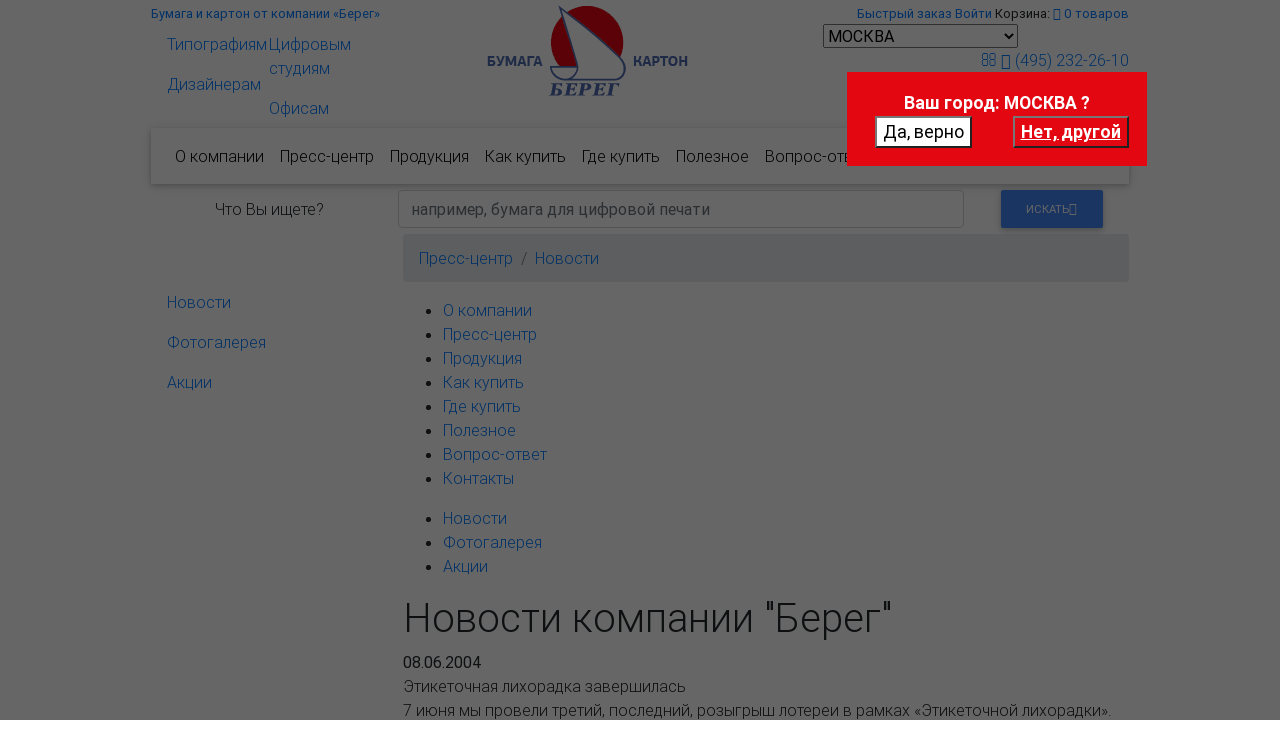

--- FILE ---
content_type: text/html; charset=UTF-8
request_url: https://www.bereg.net/news/211
body_size: 22865
content:
<!DOCTYPE html>
<html lang="ru" >
	
	<head>
		<meta charset="utf-8">
		<meta name="yandex-verification" content="76ee756c43e91a23" />
		<meta name="viewport" content="width=device-width, initial-scale=1, shrink-to-fit=no">
		<meta http-equiv="x-ua-compatible" content="ie=edge">
		
		<!-- Favicon -->
		<link rel="icon" href="/favicon.ico" type="image/x-icon" />
		<link rel="shortcut icon" href="/favicon.ico" type="image/x-icon" />
		<link rel="apple-touch-icon" href="/favicon.x128.png" />
		
		<meta http-equiv="Content-Type" content="text/html; charset=utf-8" />
		
		<title>Новости - Пресс-центр - Купить или заказать продукцию компании Берег.</title>
		
		<link href="https://fonts.googleapis.com/css?family=Roboto" rel="stylesheet">
		
                <script>
		(function(i,s,o,g,r,a,m){i['GoogleAnalyticsObject']=r;i[r]=i[r]||function(){
		(i[r].q=i[r].q||[]).push(arguments)},i[r].l=1*new Date();a=s.createElement(o),
		m=s.getElementsByTagName(o)[0];a.async=1;a.src=g;m.parentNode.insertBefore(a,m)
		})(window,document,'script','//www.google-analytics.com/analytics.js','ga');
		ga('create', 'UA-45994086-1', 'bereg.net');
		ga('send', 'pageview');
		</script>
		                                         	

		<!--
			<link href="https://fonts.googleapis.com/css?family=Source+Sans+Pro" rel="stylesheet">
			<link href="https://fonts.googleapis.com/css?family=Montserrat" rel="stylesheet">
		-->
		
				
		
		
		<!-- Font Awesome -->
		<link rel="stylesheet" href="/css/font-awesome.min.css" media="all">
		<!-- Bootstrap core CSS -->
		<link href="/css/bootstrap.min.css" rel="stylesheet" media="all">
		<!-- Material Design Bootstrap -->
		<link href="/css/mdb.min.css" rel="stylesheet" media="all">
		
		<link href="/css/select2.min.css" rel="stylesheet" media="all">
		
		<link href="/css/select2-bootstrap.min.css" rel="stylesheet" media="all">
		<!-- <link href="/css/select2-bootstrap4.min.css" rel="stylesheet"> -->
    
		<link href="/css/jquery-ui.min.css" rel="stylesheet" media="all">
		
		<link href="/css/owl/owl.carousel.css" rel="stylesheet" media="all">
		<link href="/css/owl/owl.theme.default.css" rel="stylesheet" media="all">
		
		<link href="/css/pmd-select2.css" rel="stylesheet" media="all">
		
		<link href="/js/noty/noty.css" rel="stylesheet" media="all">
		
		<link href="/css/animate.min.css" rel="stylesheet" media="all">
		
		<link href="/css/jquery.mCustomScrollbar.min.css" rel="stylesheet" media="all">
		
		<link href="/css/ekko-lightbox.css" rel="stylesheet" media="all">
		
		<!-- Custom styles -->
		<link href="/css/style.css?t=1691576586" rel="stylesheet" media="all">
		
		 
		
		<link href="/css/wprint.css" rel="stylesheet" media="print">
		
		
		<script>Cufon = null;</script>
		
				
		<!-- JQuery -->
		<!--<script type="text/javascript" src="/js/jquery-3.3.1.min.js"></script>-->
		<!--<script type="text/javascript" src="/js/jquery-1.12.4.min.js"></script>-->
		<script type="text/javascript" src="/js/jquery-3.6.4.min.js"></script>
		<script type="text/javascript" src="/js/jquery-migrate-1.4.1.min.js"></script>
		
		<script type="text/javascript" src="/js/js.cookie.js"></script>
		
		<script type="text/javascript" src="/js/cufon.js"></script>
		
		<script type="text/javascript" src="/js/light_300.font.js"></script>
		<script type="text/javascript" src="/js/PF_Agora_Sans_Pro_400.font.js"></script>
		
		<script type="text/javascript" src="/js/jquery.blockUI.js"></script>
		
		<script>
			
			//$(document).ready(function(){
				
				/*==============*/
				
				Cufon.DOM.ready(function() {
					
					var OSName="Unknown OS";
					if (navigator.appVersion.indexOf("Win")!=-1) OSName="Windows";
					else if (navigator.appVersion.indexOf("Mac")!=-1) OSName="MacOS";
					else if (navigator.appVersion.indexOf("X11")!=-1) OSName="UNIX";
					else if (navigator.appVersion.indexOf("Linux")!=-1) OSName="Linux";
					
					if(OSName == 'Windows'){
						//Cufon.replace('.font1, .font1 a, div.wSearchBlock #wTopSearchFrm .wWhtSrch, .wSelHelper li a', {
						Cufon.replace('.font1, .font1 a, div.wSearchBlock #wTopSearchFrm .wWhtSrch', {
				/*			fontFamily: 'Montserrat',*/
							fontFamily: 'light',
							hover: true
						});
						
						//
						Cufon.replace('.font3, .font3 a, .wMenuParent ul#wTopNav li a', {
				/*			fontFamily: 'Source Sans Pro',*/
							fontFamily: 'PF Agora Sans Pro',
							hover: true
						});
						
						//$('.font3, .font3 a, .wMenuParent ul#wTopNav li a, .font1, .font1 a, div.wSearchBlock #wTopSearchFrm .wWhtSrch, .wSelHelper li a').hover(function(){
						$('.font3, .font3 a, .wMenuParent ul#wTopNav li a, .font1, .font1 a, div.wSearchBlock #wTopSearchFrm .wWhtSrch').hover(function(){
							setTimeout(function(){Cufon.refresh();}, 60);
						},function(){Cufon.refresh();});
						
					}
				});
				
			//});
			
		</script>
		
		
		<script src="/js/holder.js"></script>
		
		<!-- Bootstrap tooltips -->
		<script type="text/javascript" src="/js/popper.min.js"></script>
		<!-- Bootstrap core JavaScript -->
		<script type="text/javascript" src="/js/bootstrap.min.js"></script>
		
				
		<script>
			
			//$(document).ready(function(){
				
				/*==============*/
				
				Cufon.DOM.ready(function() {
					
					var OSName="Unknown OS";
					if (navigator.appVersion.indexOf("Win")!=-1) OSName="Windows";
					else if (navigator.appVersion.indexOf("Mac")!=-1) OSName="MacOS";
					else if (navigator.appVersion.indexOf("X11")!=-1) OSName="UNIX";
					else if (navigator.appVersion.indexOf("Linux")!=-1) OSName="Linux";
					
					if(OSName == 'Windows'){
						//Cufon.replace('.font1, .font1 a, div.wSearchBlock #wTopSearchFrm .wWhtSrch, .wSelHelper li a', {
						Cufon.replace('.font1, .font1 a, div.wSearchBlock #wTopSearchFrm .wWhtSrch', {
				/*			fontFamily: 'Montserrat',*/
							fontFamily: 'light',
							hover: true
						});
						
						//
						Cufon.replace('.font3, .font3 a, .wMenuParent ul#wTopNav li a', {
				/*			fontFamily: 'Source Sans Pro',*/
							fontFamily: 'PF Agora Sans Pro',
							hover: true
						});
						
						//$('.font3, .font3 a, .wMenuParent ul#wTopNav li a, .font1, .font1 a, div.wSearchBlock #wTopSearchFrm .wWhtSrch, .wSelHelper li a').hover(function(){
						$('.font3, .font3 a, .wMenuParent ul#wTopNav li a, .font1, .font1 a, div.wSearchBlock #wTopSearchFrm .wWhtSrch').hover(function(){
							setTimeout(function(){Cufon.refresh();}, 60);
						},function(){Cufon.refresh();});
						
					}
				});
				
			//});
			
		</script>
		
		<!-- WSS FFL 08.2016 -->
		<script src='https://www.google.com/recaptcha/api.js?hl=ru'></script>
		
	</head>	    
	
	
	
	<body class="wDBSuff-">








		<div class="wWrapper">
			
			<div class="container wFirstContainer">
				<div class="row no-gutters-xs align-items-top">
					<div class="col-12 col-lg-4 col-xl-4 order-lg-first col-md-12 order-md-last order-last wHelpChooseCell">
						<div class="row no-gutters">
							
							<div class="col-12 text-left d-none d-lg-block">
								<small><a href="/" class="wTopShort">Бумага и картон от компании &laquo;Берег&raquo;</a></small>
							</div>
							
							<div class="col-12 col-sm-5 col-md-6 col-lg-4 d-none d-sm-block d-md-block">
								<ul class="nav flex-lg-column wSelHelper text-left text-md-center text-lg-left" itemscope itemtype="http://www.schema.org/SiteNavigationElement">
								  <li itemprop="name" class="nav-item w-50 text-center text-md-left">
									<a itemprop="url" class="nav-link wIconTypo" href="/catalog/ta/1"><span class="wImg"></span><span class="d-none d-md-inline"> Типографиям</span></a>
								  </li>
								  <li itemprop="name" class="nav-item w-50 text-center text-md-left">
									<a itemprop="url" class="nav-link wIconDesigners" href="/catalog/ta/3"><span class="wImg"></span><span class="d-none d-md-inline"> Дизайнерам</span></a>
								  </li>
								</ul>
							</div>
							<div class="col-12 col-sm-7 col-md-6 col-lg-8 d-none d-sm-block d-md-block">
								<ul class="nav flex-lg-column wSelHelper text-left text-md-center text-lg-left" itemscope itemtype="http://www.schema.org/SiteNavigationElement">
								  <li itemprop="name" class="nav-item w-50 w-md-63 text-center text-md-left">
									<a itemprop="url" class="nav-link wDigAgencies" href="/catalog/ta/4"><span class="wImg"></span><span class="d-none d-md-inline"> Цифровым студиям</span></a>
								  </li>
								  <li itemprop="name" class="nav-item w-50 w-md-37 text-center text-md-left">
									<a itemprop="url" class="nav-link wIconOffices" href="/catalog/ta/2"><span class="wImg"></span><span class="d-none d-md-inline"> Офисам</span></a>
								  </li>
								</ul>
							</div>
							
							<div class="col-2 d-block d-sm-none d-md-none text-center wSmBlRow" itemscope itemtype="http://www.schema.org/SiteNavigationElement">
															</div>
							
							<!--<div class="col-8 col-sm-12 d-block d-md-none wSmBlRow">-->
							<div class="col-8 col-sm-12 d-block d-sm-none d-md-none wSmBlRow">
								<ul class="nav md-pills nav-justified pills-primary wSelHelper">
									<li class="nav-item dropdown">
										<a class="nav-link active dropdown-toggle" data-toggle="dropdown" href="#" role="button" aria-haspopup="true" aria-expanded="false">Поможем выбрать</a>
										<div class="dropdown-menu" itemscope itemtype="http://www.schema.org/SiteNavigationElement">
											<a itemprop="name url" class="dropdown-item wIconTypo" href="/catalog/ta/1"><span class="wImg">&nbsp;</span> Типографиям</a>
											<a itemprop="name url" class="dropdown-item wIconOffices" href="/catalog/ta/2"><span class="wImg">&nbsp;</span> Офисам</a>
											<a itemprop="name url" class="dropdown-item wIconDesigners" href="/catalog/ta/3"><span class="wImg">&nbsp;</span> Дизайнерам</a>
											<a itemprop="name url" class="dropdown-item wDigAgencies" href="/catalog/ta/4"><span class="wImg">&nbsp;</span> Цифровым студиям</a>
										</div>
									</li>
								</ul>
							</div>
							<div class="col-2 d-block d-sm-none text-center wSmBlRow">
								<a href="#" class="wInitSearch" onClick="return wSwVisibility();"><i class="fa fa-search" aria-hidden="true"></i></a>
							</div>
							
						</div>
						<br class="d-none d-sm-inline d-lg-none" />
					
					</div>
					<div class="col-3 col-sm-5 col-lg-4 col-xl-4 col-md-5 text-center text-xl-left d-block d-sm-block wLogoH2Cell"><a href="/"><h2 class="wLogoH2">
						<img src="/img/logo01.png" width="201" height="98" class="logo d-none d-sm-block" title="Берег" alt="Берег"/>
						<img src="/img/logo01xs.png" width="67" height="80" class="logo d-block d-sm-none" title="Берег" alt="Берег"/>
					</h2></a></div>
					<div class="col-9 col-sm-7 col-md-7 col-lg-4 col-xl-4 wRightCell">
						
						<div class="row no-gutters-xs">
							
							<div class="col-12 text-right wUserBlock d-none d-sm-block" itemscope itemtype="http://www.schema.org/SiteNavigationElement">
								<small class="DEV4 wIndexLyt">
										
	<a itemprop="name url" title="Быстрый заказ" style="" href="/catalog/qsearch" class="loginLink wLoginBl"><span class="d-none d-md-inline">Быстрый заказ</span><span class="d-inline d-md-none"><i class="fa fa-th-list" aria-hidden="true"></i></span></a>
	<a itemprop="name url" style="display:none !important;" href="/user/profile" class="link usrareaLink wLoginBl"><span class="d-none d-md-inline">личный кабинет</span><span class="d-inline d-md-none"><i class="fa fa-user" aria-hidden="true"></i></span></a>
	<a itemprop="name url" style="display:none !important;" href="/user/logout" class="link logoutLink wLoginBl d-none d-md-inline"><span class="d-none d-md-inline">выйти</span><span class="d-inline d-md-none"><i class="fa sign-out" aria-hidden="true"></i></span></a>
	<a itemprop="name url" style="" href="/user/login" data-toggle="modal" data-target="#modalLRForm" class="loginLink wLoginBl">Войти</a>

										<span class="basket d-none d-lg-inline wLgCatTxt" itemprop="name" >Корзина: </span><a itemprop="url" class="fa fa-cart-arrow-down" href="/basket" ></a> <a href="/basket"><span class="wCart" id="id_wCart">0<span class="d-none d-md-inline"> товаров</span></span></a>
								</small>
							</div>
							
							<div class="col-8 col-md-9 col-lg-12">
								<div class="wCitySelBock">
									
									<span>
	<select name="branch_id" id="id_branch_id" >
								<option 
				data-wemail="allmsk@msk.bereg.net" 
					data-wphoneval="(495) 232-26-10" 
						data-wphone="(495)232-26-10" 
							 selected="selected"  
							
							data-coid="1" 
							data-co="РОССИЯ" 
							
							value="3" 
								data-wicon="/images/branches/3/3_thumb.jpg" 
									data-swurl="/geo/changebranch/id/3" 
									data-swwurl="/geo/changebranch/id/3">
				МОСКВА			</option>
								<option 
				data-wemail="office@spb.bereg.net" 
					data-wphoneval="+7(812) 339-64-44" 
						data-wphone="+7(812)339-64-44" 
							 
							
							data-coid="1" 
							data-co="РОССИЯ" 
							
							value="2" 
								data-wicon="/images/branches/2/2_thumb.jpg" 
									data-swurl="/geo/changebranch/id/2" 
									data-swwurl="/geo/changebranch/id/2">
				С.-ПЕТЕРБУРГ			</option>
								<option 
				data-wemail="office@arh.bereg.net" 
					data-wphoneval="+7(8182) 65-24-45" 
						data-wphone="+7(8182)65-24-45" 
							 
							
							data-coid="1" 
							data-co="РОССИЯ" 
							
							value="8319" 
								data-wicon="/images/branches/19/8319_thumb.jpg" 
									data-swurl="/geo/changebranch/id/8319" 
									data-swwurl="/geo/changebranch/id/8319">
				АРХАНГЕЛЬСК			</option>
								<option 
				data-wemail="alll@vldv.bereg.net" 
					data-wphoneval="+7 (423) 23-00-426" 
						data-wphone="+7(423)23-00-426" 
							 
							
							data-coid="1" 
							data-co="РОССИЯ" 
							
							value="22" 
								data-wicon="/images/branches/22/22_thumb.jpg" 
									data-swurl="/geo/changebranch/id/22" 
									data-swwurl="/geo/changebranch/id/22">
				ВЛАДИВОСТОК			</option>
								<option 
				data-wemail="volg@yug.bereg.net" 
					data-wphoneval="+7(8442) 33-22-52" 
						data-wphone="+7(8442)33-22-52" 
							 
							
							data-coid="1" 
							data-co="РОССИЯ" 
							
							value="29" 
								data-wicon="/images/branches/29/29_thumb.jpg" 
									data-swurl="/geo/changebranch/id/29" 
									data-swwurl="/geo/changebranch/id/29">
				ВОЛГОГРАД			</option>
								<option 
				data-wemail="vat@voronezh.bereg.net" 
					data-wphoneval="(473)233-03-55" 
						data-wphone="(473)233-03-55" 
							 
							
							data-coid="1" 
							data-co="РОССИЯ" 
							
							value="32" 
								data-wicon="/images/branches/32/32_thumb.jpg" 
									data-swurl="/geo/changebranch/id/32" 
									data-swwurl="/geo/changebranch/id/32">
				ВОРОНЕЖ			</option>
								<option 
				data-wemail="ekb@ekb.bereg.net" 
					data-wphoneval="+7(343) 376-57-47" 
						data-wphone="+7(343)376-57-47" 
							 
							
							data-coid="1" 
							data-co="РОССИЯ" 
							
							value="14" 
								data-wicon="/images/branches/14/14_thumb.jpg" 
									data-swurl="/geo/changebranch/id/14" 
									data-swwurl="/geo/changebranch/id/14">
				ЕКАТЕРИНБУРГ			</option>
								<option 
				data-wemail="ivanovo@nn.bereg.net" 
					data-wphoneval="8(4932)32-75-19" 
						data-wphone="8(4932)32-75-19" 
							 
							
							data-coid="1" 
							data-co="РОССИЯ" 
							
							value="8376" 
								data-wicon="/images/branches/76/8376_thumb.jpg" 
									data-swurl="/geo/changebranch/id/8376" 
									data-swwurl="/geo/changebranch/id/8376">
				ИВАНОВО			</option>
								<option 
				data-wemail="olga@izhevsk.bereg.net" 
					data-wphoneval="(3412)21-37-87" 
						data-wphone="(3412)21-37-87" 
							 
							
							data-coid="1" 
							data-co="РОССИЯ" 
							
							value="27" 
								data-wicon="/images/branches/27/27_thumb.jpg" 
									data-swurl="/geo/changebranch/id/27" 
									data-swwurl="/geo/changebranch/id/27">
				ИЖЕВСК			</option>
								<option 
				data-wemail="irk@irk.bereg.net" 
					data-wphoneval="+7(3952) 50-64-81" 
						data-wphone="+7(3952)50-64-81" 
							 
							
							data-coid="1" 
							data-co="РОССИЯ" 
							
							value="25" 
								data-wicon="/images/branches/25/25_thumb.jpg" 
									data-swurl="/geo/changebranch/id/25" 
									data-swwurl="/geo/changebranch/id/25">
				ИРКУТСК			</option>
								<option 
				data-wemail="chbereg@bk.ru" 
					data-wphoneval="+7(8362) 56-64-23" 
						data-wphone="+7(8362)56-64-23" 
							 
							
							data-coid="1" 
							data-co="РОССИЯ" 
							
							value="31" 
								data-wicon="/images/branches/31/31_thumb.jpg" 
									data-swurl="/geo/changebranch/id/31" 
									data-swwurl="/geo/changebranch/id/31">
				ЙОШКАР-ОЛА			</option>
								<option 
				data-wemail="sale@kazan.bereg.net" 
					data-wphoneval="+7(843)518-58-58" 
						data-wphone="+7(843)518-58-58" 
							 
							
							data-coid="1" 
							data-co="РОССИЯ" 
							
							value="13" 
								data-wicon="/images/branches/13/13_thumb.jpg" 
									data-swurl="/geo/changebranch/id/13" 
									data-swwurl="/geo/changebranch/id/13">
				КАЗАНЬ			</option>
								<option 
				data-wemail="alll@kirov.bereg.net" 
					data-wphoneval="(8332) 62-24-08" 
						data-wphone="(8332)62-24-08" 
							 
							
							data-coid="1" 
							data-co="РОССИЯ" 
							
							value="6" 
								data-wicon="/images/branches/6/6_thumb.jpg" 
									data-swurl="/geo/changebranch/id/6" 
									data-swwurl="/geo/changebranch/id/6">
				КИРОВ			</option>
								<option 
				data-wemail="sale@kuban.bereg.net" 
					data-wphoneval="+7(861) 215-26-06" 
						data-wphone="+7(861)215-26-06" 
							 
							
							data-coid="1" 
							data-co="РОССИЯ" 
							
							value="8" 
								data-wicon="/images/branches/8/8_thumb.jpg" 
									data-swurl="/geo/changebranch/id/8" 
									data-swwurl="/geo/changebranch/id/8">
				КРАСНОДАР			</option>
								<option 
				data-wemail="dizainerka@bk.ru" 
					data-wphoneval="+7(391) 212-12-36" 
						data-wphone="+7(391)212-12-36" 
							 
							
							data-coid="1" 
							data-co="РОССИЯ" 
							
							value="16" 
								data-wicon="/images/branches/16/16_thumb.jpg" 
									data-swurl="/geo/changebranch/id/16" 
									data-swwurl="/geo/changebranch/id/16">
				КРАСНОЯРСК			</option>
								<option 
				data-wemail="sale@kursk.bereg.net" 
					data-wphoneval="+7(4712) 51-17-18" 
						data-wphone="+7(4712)51-17-18" 
							 
							
							data-coid="1" 
							data-co="РОССИЯ" 
							
							value="8960" 
								data-wicon="/images/branches/60/8960_thumb.jpg" 
									data-swurl="/geo/changebranch/id/8960" 
									data-swwurl="/geo/changebranch/id/8960">
				КУРСК			</option>
								<option 
				data-wemail="office@murmansk.bereg.net" 
					data-wphoneval="(8152) 41-10-60" 
						data-wphone="(8152)41-10-60" 
							 
							
							data-coid="1" 
							data-co="РОССИЯ" 
							
							value="8644" 
								data-wicon="/images/branches/44/8644_thumb.jpg" 
									data-swurl="/geo/changebranch/id/8644" 
									data-swwurl="/geo/changebranch/id/8644">
				МУРМАНСК			</option>
								<option 
				data-wemail="Evgeniy.Popov@chelny.bereg.net" 
					data-wphoneval="+7(8552) 70-55-40" 
						data-wphone="+7(8552)70-55-40" 
							 
							
							data-coid="1" 
							data-co="РОССИЯ" 
							
							value="35" 
								data-wicon="/images/branches/35/35_thumb.jpg" 
									data-swurl="/geo/changebranch/id/35" 
									data-swwurl="/geo/changebranch/id/35">
				НАБЕРЕЖНЫЕ ЧЕЛНЫ			</option>
								<option 
				data-wemail="market@nn.bereg.net" 
					data-wphoneval="+7 (831) 412-45-46" 
						data-wphone="+7(831)412-45-46" 
							 
							
							data-coid="1" 
							data-co="РОССИЯ" 
							
							value="24" 
								data-wicon="/images/branches/24/24_thumb.jpg" 
									data-swurl="/geo/changebranch/id/24" 
									data-swwurl="/geo/changebranch/id/24">
				НИЖНИЙ НОВГОРОД			</option>
								<option 
				data-wemail="fil-nsk@nsk.bereg.net" 
					data-wphoneval="+7 (383) 304-87-10" 
						data-wphone="+7(383)304-87-10" 
							 
							
							data-coid="1" 
							data-co="РОССИЯ" 
							
							value="17" 
								data-wicon="/images/branches/17/17_thumb.jpg" 
									data-swurl="/geo/changebranch/id/17" 
									data-swwurl="/geo/changebranch/id/17">
				НОВОСИБИРСК			</option>
								<option 
				data-wemail="alll@omsk.bereg.net" 
					data-wphoneval="(3812) 28-66-21, +79139884346" 
						data-wphone="(3812)28-66-21+79139884346" 
							 
							
							data-coid="1" 
							data-co="РОССИЯ" 
							
							value="54" 
								data-wicon="/images/branches/54/54_thumb.jpg" 
									data-swurl="/geo/changebranch/id/54" 
									data-swwurl="/geo/changebranch/id/54">
				ОМСК			</option>
								<option 
				data-wemail="bereg-penza@sura.ru" 
					data-wphoneval="+7(8412) 94-46-19" 
						data-wphone="+7(8412)94-46-19" 
							 
							
							data-coid="1" 
							data-co="РОССИЯ" 
							
							value="50" 
								data-wicon="/images/branches/50/50_thumb.jpg" 
									data-swurl="/geo/changebranch/id/50" 
									data-swwurl="/geo/changebranch/id/50">
				ПЕНЗА			</option>
								<option 
				data-wemail="all@perm.bereg.net" 
					data-wphoneval="+7(342) 299-99-97" 
						data-wphone="+7(342)299-99-97" 
							 
							
							data-coid="1" 
							data-co="РОССИЯ" 
							
							value="10" 
								data-wicon="/images/branches/10/10_thumb.jpg" 
									data-swurl="/geo/changebranch/id/10" 
									data-swwurl="/geo/changebranch/id/10">
				ПЕРМЬ			</option>
								<option 
				data-wemail="nikita@spb.bereg.net" 
					data-wphoneval="+7(8112) 74-70-08" 
						data-wphone="+7(8112)74-70-08" 
							 
							
							data-coid="1" 
							data-co="РОССИЯ" 
							
							value="59" 
								data-wicon="/images/branches/59/59_thumb.jpg" 
									data-swurl="/geo/changebranch/id/59" 
									data-swwurl="/geo/changebranch/id/59">
				ПСКОВ			</option>
								<option 
				data-wemail="fil@pyatigorsk.bereg.net" 
					data-wphoneval="+7(8793) 31-83-69" 
						data-wphone="+7(8793)31-83-69" 
							 
							
							data-coid="1" 
							data-co="РОССИЯ" 
							
							value="45" 
								data-wicon="/images/branches/45/45_thumb.jpg" 
									data-swurl="/geo/changebranch/id/45" 
									data-swwurl="/geo/changebranch/id/45">
				ПЯТИГОРСК			</option>
								<option 
				data-wemail="info@yug.bereg.net" 
					data-wphoneval="+7(863) 303-39-80" 
						data-wphone="+7(863)303-39-80" 
							 
							
							data-coid="1" 
							data-co="РОССИЯ" 
							
							value="7" 
								data-wicon="/images/branches/7/7_thumb.jpg" 
									data-swurl="/geo/changebranch/id/7" 
									data-swwurl="/geo/changebranch/id/7">
				РОСТОВ-НА-ДОНУ			</option>
								<option 
				data-wemail="viktor@samara.bereg.net" 
					data-wphoneval="+7(846) 207-31-31" 
						data-wphone="+7(846)207-31-31" 
							 
							
							data-coid="1" 
							data-co="РОССИЯ" 
							
							value="11" 
								data-wicon="/images/branches/11/11_thumb.jpg" 
									data-swurl="/geo/changebranch/id/11" 
									data-swwurl="/geo/changebranch/id/11">
				САМАРА			</option>
								<option 
				data-wemail="bereg-srtv@yandex.ru" 
					data-wphoneval="+79270593555" 
						data-wphone="+79270593555" 
							 
							
							data-coid="1" 
							data-co="РОССИЯ" 
							
							value="23" 
								data-wicon="/images/branches/23/23_thumb.jpg" 
									data-swurl="/geo/changebranch/id/23" 
									data-swwurl="/geo/changebranch/id/23">
				САРАТОВ			</option>
								<option 
				data-wemail="fil@stavropol.bereg.net" 
					data-wphoneval="(8652) 28-46-73" 
						data-wphone="(8652)28-46-73" 
							 
							
							data-coid="1" 
							data-co="РОССИЯ" 
							
							value="26" 
								data-wicon="/images/branches/26/26_thumb.jpg" 
									data-swurl="/geo/changebranch/id/26" 
									data-swwurl="/geo/changebranch/id/26">
				СТАВРОПОЛЬ			</option>
								<option 
				data-wemail="sktvkr@kirov.bereg.net" 
					data-wphoneval="+7(904) 235-96-30" 
						data-wphone="+7(904)235-96-30" 
							 
							
							data-coid="1" 
							data-co="РОССИЯ" 
							
							value="8650" 
								data-wicon="/images/branches/50/8650_thumb.jpg" 
									data-swurl="/geo/changebranch/id/8650" 
									data-swwurl="/geo/changebranch/id/8650">
				СЫКТЫВКАР			</option>
								<option 
				data-wemail="alll@tver.bereg.net" 
					data-wphoneval="+7(4822)  76-00-76" 
						data-wphone="+7(4822)76-00-76" 
							 
							
							data-coid="1" 
							data-co="РОССИЯ" 
							
							value="18" 
								data-wicon="/images/branches/18/18_thumb.jpg" 
									data-swurl="/geo/changebranch/id/18" 
									data-swwurl="/geo/changebranch/id/18">
				ТВЕРЬ			</option>
								<option 
				data-wemail="alltula@tula.bereg.net" 
					data-wphoneval="+7(4872) 35-24-75" 
						data-wphone="+7(4872)35-24-75" 
							 
							
							data-coid="1" 
							data-co="РОССИЯ" 
							
							value="19" 
								data-wicon="/images/branches/19/19_thumb.jpg" 
									data-swurl="/geo/changebranch/id/19" 
									data-swwurl="/geo/changebranch/id/19">
				ТУЛА			</option>
								<option 
				data-wemail="victor@tyumen.bereg.net" 
					data-wphoneval="+7(3452) 69-38-70" 
						data-wphone="+7(3452)69-38-70" 
							 
							
							data-coid="1" 
							data-co="РОССИЯ" 
							
							value="43" 
								data-wicon="/images/branches/43/43_thumb.jpg" 
									data-swurl="/geo/changebranch/id/43" 
									data-swwurl="/geo/changebranch/id/43">
				ТЮМЕНЬ			</option>
								<option 
				data-wemail="office@simbir.bereg.net" 
					data-wphoneval="+7(8422) 41-05-18" 
						data-wphone="+7(8422)41-05-18" 
							 
							
							data-coid="1" 
							data-co="РОССИЯ" 
							
							value="12" 
								data-wicon="/images/branches/12/12_thumb.jpg" 
									data-swurl="/geo/changebranch/id/12" 
									data-swwurl="/geo/changebranch/id/12">
				УЛЬЯНОВСК			</option>
								<option 
				data-wemail="sale@ufa.bereg.net" 
					data-wphoneval="+7(937) 781-09-97" 
						data-wphone="+7(937)781-09-97" 
							 
							
							data-coid="1" 
							data-co="РОССИЯ" 
							
							value="20" 
								data-wicon="/images/branches/20/20_thumb.jpg" 
									data-swurl="/geo/changebranch/id/20" 
									data-swwurl="/geo/changebranch/id/20">
				УФА			</option>
								<option 
				data-wemail="Aleksei.Vasilev@cheb.bereg.net" 
					data-wphoneval="+7(8352) 63-62-48" 
						data-wphone="+7(8352)63-62-48" 
							 
							
							data-coid="1" 
							data-co="РОССИЯ" 
							
							value="36" 
								data-wicon="/images/branches/36/36_thumb.jpg" 
									data-swurl="/geo/changebranch/id/36" 
									data-swwurl="/geo/changebranch/id/36">
				ЧЕБОКСАРЫ			</option>
								<option 
				data-wemail="all@chel.bereg.net" 
					data-wphoneval="+7(351) 265-02-65" 
						data-wphone="+7(351)265-02-65" 
							 
							
							data-coid="1" 
							data-co="РОССИЯ" 
							
							value="15" 
								data-wicon="/images/branches/15/15_thumb.jpg" 
									data-swurl="/geo/changebranch/id/15" 
									data-swwurl="/geo/changebranch/id/15">
				ЧЕЛЯБИНСК			</option>
								<option 
				data-wemail="alltula@tula.bereg.net" 
					data-wphoneval="+7(4967) 27-97-05" 
						data-wphone="+7(4967)27-97-05" 
							 
							
							data-coid="1" 
							data-co="РОССИЯ" 
							
							value="51" 
								data-wicon="/images/branches/51/51_thumb.jpg" 
									data-swurl="/geo/changebranch/id/51" 
									data-swwurl="/geo/changebranch/id/51">
				ЧЕХОВ			</option>
								<option 
				data-wemail="sale@yaroslavl.bereg.net" 
					data-wphoneval="+7(4852) 73-15-00" 
						data-wphone="+7(4852)73-15-00" 
							 
							
							data-coid="1" 
							data-co="РОССИЯ" 
							
							value="33" 
								data-wicon="/images/branches/33/33_thumb.jpg" 
									data-swurl="/geo/changebranch/id/33" 
									data-swwurl="/geo/changebranch/id/33">
				ЯРОСЛАВЛЬ			</option>
								<option 
				data-wemail="info@regent.by" 
					data-wphoneval="(+375 17) 3900-555" 
						data-wphone="(+37517)3900-555" 
							 
							
							data-coid="3" 
							data-co="БЕЛАРУСЬ" 
							
							value="5" 
								data-wicon="/images/branches/5/5_thumb.jpg" 
									data-swurl="/geo/changebranch/id/5" 
									data-swwurl="/geo/changebranch/id/5">
				МИНСК			</option>
								<option 
				data-wemail="alma@bereg.kz" 
					data-wphoneval="+7(727) 279-59-42" 
						data-wphone="+7(727)279-59-42" 
							 
							
							data-coid="12" 
							data-co="КАЗАХСТАН" 
							
							value="21" 
								data-wicon="/images/branches/21/21_thumb.jpg" 
									data-swurl="/geo/changebranch/id/21" 
									data-swwurl="/geo/changebranch/id/21">
				АЛМАТЫ			</option>
								<option 
				data-wemail="karaganda@bereg.kz" 
					data-wphoneval="+7(7212) 31-98-35" 
						data-wphone="+7(7212)31-98-35" 
							 
							
							data-coid="12" 
							data-co="КАЗАХСТАН" 
							
							value="40" 
								data-wicon="/images/branches/40/40_thumb.jpg" 
									data-swurl="/geo/changebranch/id/40" 
									data-swwurl="/geo/changebranch/id/40">
				КАРАГАНДА			</option>
								<option 
				data-wemail="aktobe@bereg.kz" 
					data-wphoneval="+7(7132) 41-80-47" 
						data-wphone="+7(7132)41-80-47" 
							 
							
							data-coid="12" 
							data-co="КАЗАХСТАН" 
							
							value="41" 
								data-wicon="/images/branches/41/41_thumb.jpg" 
									data-swurl="/geo/changebranch/id/41" 
									data-swwurl="/geo/changebranch/id/41">
				АКТОБЕ			</option>
								<option 
				data-wemail="pavlodar@bereg.kz" 
					data-wphoneval="+7(7182) 61-80-29" 
						data-wphone="+7(7182)61-80-29" 
							 
							
							data-coid="12" 
							data-co="КАЗАХСТАН" 
							
							value="42" 
								data-wicon="/images/branches/42/42_thumb.jpg" 
									data-swurl="/geo/changebranch/id/42" 
									data-swwurl="/geo/changebranch/id/42">
				ПАВЛОДАР			</option>
								<option 
				data-wemail="astana@bereg.kz" 
					data-wphoneval="+7(7172) 94-32-67" 
						data-wphone="+7(7172)94-32-67" 
							 
							
							data-coid="12" 
							data-co="КАЗАХСТАН" 
							
							value="28" 
								data-wicon="/images/branches/28/28_thumb.jpg" 
									data-swurl="/geo/changebranch/id/28" 
									data-swwurl="/geo/changebranch/id/28">
				АСТАНА			</option>
								<option 
				data-wemail="bereg@saimanet.kg" 
					data-wphoneval="+996 (550) 90-22-38" 
						data-wphone="+996(550)90-22-38" 
							 
							
							data-coid="14" 
							data-co="КЫРГЫЗСТАН" 
							
							value="30" 
								data-wicon="/images/branches/30/30_thumb.jpg" 
									data-swurl="/geo/changebranch/id/30" 
									data-swwurl="/geo/changebranch/id/30">
				БИШКЕК			</option>
								<option 
				data-wemail="marketing@hq.bereg.net" 
					data-wphoneval="+7 (812) 449-36-81" 
						data-wphone="+7(812)449-36-81" 
							 
							
							data-coid="1" 
							data-co="РОССИЯ" 
							
							value="1" 
								data-wicon="/images/branches/1/1_thumb.jpg" 
									data-swurl="/geo/changebranch/id/1" 
									data-swwurl="/geo/changebranch/id/1">
				Корпоративный			</option>
			</select>
	</span>
	

<div class="modal" tabindex="-1" role="dialog" id="id_wBranchSelDlg">
  <div class="modal-dialog modal-notify modal-success modal-bereg modal-bereg-city" role="document">
    <div class="modal-content">
      <div class="modal-header"><p class="heading lead" id="id_wBranchSelDlgLbl">Подтвердите представительство</p><button type="button" class="close" data-dismiss="modal" aria-label="Close"><span aria-hidden="true" class="white-text">×</span></button></div>
      <div class="modal-body">
		
		<p>
		
		Представительство определено как &laquo;МОСКВА&raquo;<br />
		
		<small>Цены и ассортимент на сайте зависят от представительства.</small><br />
		
		</p>
        
        <div  style="max-height:320px;overflow-y:auto;overflow-x:hidden;" id="id_wListCanv">

		<div class="row"><div class="col-10">
		<form class="form-inline">
		  <div class="form-group">
			<label for="id_wBrCityFilter">Фильтр</label>
			<input type="wBrCityFilter" id="id_wBrCityFilter" class="form-control mx-sm-3" aria-describedby="id_wBrCityFilterHelp" placeholder="Вводить название...">
			<small id="id_wBrCityFilterHelp" class="text-muted">
			  <a href="#" onClick="wChooseBranchTipClr();return false;">[x]</a>
			</small>
		  </div>
		</form>        
		</div></div>

                
						<h2>Россия</h2>
			<div class="overflow p2">
												<div class="some_addres" id="wBranchEntry_3" onClick="wChangeBranchSel(3);return false;">
					<a href="#">
					<img src="https://bereg.net/images/branches/3/3_thumb.jpg" width="56" height="36"><br />
					<h5>Москва</h5><br />
					</a>
				
				</div>
																<div class="some_addres" id="wBranchEntry_2" onClick="wChangeBranchSel(2);return false;">
					<a href="#">
					<img src="https://bereg.net/images/branches/2/2_thumb.jpg" width="56" height="36"><br />
					<h5>С.-Петербург</h5><br />
					</a>
				
				</div>
																<div class="some_addres" id="wBranchEntry_8319" onClick="wChangeBranchSel(8319);return false;">
					<a href="#">
					<img src="https://bereg.net/images/branches/8319/8319_thumb.jpg" width="56" height="36"><br />
					<h5>Архангельск</h5><br />
					</a>
				
				</div>
																<div class="some_addres" id="wBranchEntry_22" onClick="wChangeBranchSel(22);return false;">
					<a href="#">
					<img src="https://bereg.net/images/branches/22/22_thumb.jpg" width="56" height="36"><br />
					<h5>Владивосток</h5><br />
					</a>
				
				</div>
																<div class="some_addres" id="wBranchEntry_29" onClick="wChangeBranchSel(29);return false;">
					<a href="#">
					<img src="https://bereg.net/images/branches/29/29_thumb.jpg" width="56" height="36"><br />
					<h5>Волгоград</h5><br />
					</a>
				
				</div>
																<div class="some_addres" id="wBranchEntry_32" onClick="wChangeBranchSel(32);return false;">
					<a href="#">
					<img src="https://bereg.net/images/branches/32/32_thumb.jpg" width="56" height="36"><br />
					<h5>Воронеж</h5><br />
					</a>
				
				</div>
																<div class="some_addres" id="wBranchEntry_14" onClick="wChangeBranchSel(14);return false;">
					<a href="#">
					<img src="https://bereg.net/images/branches/14/14_thumb.jpg" width="56" height="36"><br />
					<h5>Екатеринбург</h5><br />
					</a>
				
				</div>
																<div class="some_addres" id="wBranchEntry_8376" onClick="wChangeBranchSel(8376);return false;">
					<a href="#">
					<img src="https://bereg.net/images/branches/8376/8376_thumb.jpg" width="56" height="36"><br />
					<h5>Иваново</h5><br />
					</a>
				
				</div>
																<div class="some_addres" id="wBranchEntry_27" onClick="wChangeBranchSel(27);return false;">
					<a href="#">
					<img src="https://bereg.net/images/branches/27/27_thumb.jpg" width="56" height="36"><br />
					<h5>Ижевск</h5><br />
					</a>
				
				</div>
																<div class="some_addres" id="wBranchEntry_25" onClick="wChangeBranchSel(25);return false;">
					<a href="#">
					<img src="https://bereg.net/images/branches/25/25_thumb.jpg" width="56" height="36"><br />
					<h5>Иркутск</h5><br />
					</a>
				
				</div>
																<div class="some_addres" id="wBranchEntry_31" onClick="wChangeBranchSel(31);return false;">
					<a href="#">
					<img src="https://bereg.net/images/branches/31/31_thumb.jpg" width="56" height="36"><br />
					<h5>Йошкар-Ола</h5><br />
					</a>
				
				</div>
																<div class="some_addres" id="wBranchEntry_13" onClick="wChangeBranchSel(13);return false;">
					<a href="#">
					<img src="https://bereg.net/images/branches/13/13_thumb.jpg" width="56" height="36"><br />
					<h5>Казань</h5><br />
					</a>
				
				</div>
																<div class="some_addres" id="wBranchEntry_6" onClick="wChangeBranchSel(6);return false;">
					<a href="#">
					<img src="https://bereg.net/images/branches/6/6_thumb.jpg" width="56" height="36"><br />
					<h5>Киров</h5><br />
					</a>
				
				</div>
																<div class="some_addres" id="wBranchEntry_8" onClick="wChangeBranchSel(8);return false;">
					<a href="#">
					<img src="https://bereg.net/images/branches/8/8_thumb.jpg" width="56" height="36"><br />
					<h5>Краснодар</h5><br />
					</a>
				
				</div>
																<div class="some_addres" id="wBranchEntry_16" onClick="wChangeBranchSel(16);return false;">
					<a href="#">
					<img src="https://bereg.net/images/branches/16/16_thumb.jpg" width="56" height="36"><br />
					<h5>Красноярск</h5><br />
					</a>
				
				</div>
																<div class="some_addres" id="wBranchEntry_8960" onClick="wChangeBranchSel(8960);return false;">
					<a href="#">
					<img src="https://bereg.net/images/branches/8960/8960_thumb.jpg" width="56" height="36"><br />
					<h5>Курск</h5><br />
					</a>
				
				</div>
																<div class="some_addres" id="wBranchEntry_8644" onClick="wChangeBranchSel(8644);return false;">
					<a href="#">
					<img src="https://bereg.net/images/branches/8644/8644_thumb.jpg" width="56" height="36"><br />
					<h5>Мурманск</h5><br />
					</a>
				
				</div>
																<div class="some_addres" id="wBranchEntry_35" onClick="wChangeBranchSel(35);return false;">
					<a href="#">
					<img src="https://bereg.net/images/branches/35/35_thumb.jpg" width="56" height="36"><br />
					<h5>Набережные Челны</h5><br />
					</a>
				
				</div>
																<div class="some_addres" id="wBranchEntry_24" onClick="wChangeBranchSel(24);return false;">
					<a href="#">
					<img src="https://bereg.net/images/branches/24/24_thumb.jpg" width="56" height="36"><br />
					<h5>Нижний Новгород</h5><br />
					</a>
				
				</div>
																<div class="some_addres" id="wBranchEntry_17" onClick="wChangeBranchSel(17);return false;">
					<a href="#">
					<img src="https://bereg.net/images/branches/17/17_thumb.jpg" width="56" height="36"><br />
					<h5>Новосибирск</h5><br />
					</a>
				
				</div>
																<div class="some_addres" id="wBranchEntry_54" onClick="wChangeBranchSel(54);return false;">
					<a href="#">
					<img src="https://bereg.net/images/branches/54/54_thumb.jpg" width="56" height="36"><br />
					<h5>Омск</h5><br />
					</a>
				
				</div>
																<div class="some_addres" id="wBranchEntry_50" onClick="wChangeBranchSel(50);return false;">
					<a href="#">
					<img src="https://bereg.net/images/branches/50/50_thumb.jpg" width="56" height="36"><br />
					<h5>Пенза</h5><br />
					</a>
				
				</div>
																<div class="some_addres" id="wBranchEntry_10" onClick="wChangeBranchSel(10);return false;">
					<a href="#">
					<img src="https://bereg.net/images/branches/10/10_thumb.jpg" width="56" height="36"><br />
					<h5>Пермь</h5><br />
					</a>
				
				</div>
																<div class="some_addres" id="wBranchEntry_59" onClick="wChangeBranchSel(59);return false;">
					<a href="#">
					<img src="https://bereg.net/images/branches/59/59_thumb.jpg" width="56" height="36"><br />
					<h5>Псков</h5><br />
					</a>
				
				</div>
																<div class="some_addres" id="wBranchEntry_45" onClick="wChangeBranchSel(45);return false;">
					<a href="#">
					<img src="https://bereg.net/images/branches/45/45_thumb.jpg" width="56" height="36"><br />
					<h5>Пятигорск</h5><br />
					</a>
				
				</div>
																<div class="some_addres" id="wBranchEntry_7" onClick="wChangeBranchSel(7);return false;">
					<a href="#">
					<img src="https://bereg.net/images/branches/7/7_thumb.jpg" width="56" height="36"><br />
					<h5>Ростов-На-Дону</h5><br />
					</a>
				
				</div>
																<div class="some_addres" id="wBranchEntry_11" onClick="wChangeBranchSel(11);return false;">
					<a href="#">
					<img src="https://bereg.net/images/branches/11/11_thumb.jpg" width="56" height="36"><br />
					<h5>Самара</h5><br />
					</a>
				
				</div>
																<div class="some_addres" id="wBranchEntry_23" onClick="wChangeBranchSel(23);return false;">
					<a href="#">
					<img src="https://bereg.net/images/branches/23/23_thumb.jpg" width="56" height="36"><br />
					<h5>Саратов</h5><br />
					</a>
				
				</div>
																<div class="some_addres" id="wBranchEntry_26" onClick="wChangeBranchSel(26);return false;">
					<a href="#">
					<img src="https://bereg.net/images/branches/26/26_thumb.jpg" width="56" height="36"><br />
					<h5>Ставрополь</h5><br />
					</a>
				
				</div>
																<div class="some_addres" id="wBranchEntry_8650" onClick="wChangeBranchSel(8650);return false;">
					<a href="#">
					<img src="https://bereg.net/images/branches/8650/8650_thumb.jpg" width="56" height="36"><br />
					<h5>Сыктывкар</h5><br />
					</a>
				
				</div>
																<div class="some_addres" id="wBranchEntry_18" onClick="wChangeBranchSel(18);return false;">
					<a href="#">
					<img src="https://bereg.net/images/branches/18/18_thumb.jpg" width="56" height="36"><br />
					<h5>Тверь</h5><br />
					</a>
				
				</div>
																<div class="some_addres" id="wBranchEntry_19" onClick="wChangeBranchSel(19);return false;">
					<a href="#">
					<img src="https://bereg.net/images/branches/19/19_thumb.jpg" width="56" height="36"><br />
					<h5>Тула</h5><br />
					</a>
				
				</div>
																<div class="some_addres" id="wBranchEntry_43" onClick="wChangeBranchSel(43);return false;">
					<a href="#">
					<img src="https://bereg.net/images/branches/43/43_thumb.jpg" width="56" height="36"><br />
					<h5>Тюмень</h5><br />
					</a>
				
				</div>
																<div class="some_addres" id="wBranchEntry_12" onClick="wChangeBranchSel(12);return false;">
					<a href="#">
					<img src="https://bereg.net/images/branches/12/12_thumb.jpg" width="56" height="36"><br />
					<h5>Ульяновск</h5><br />
					</a>
				
				</div>
																<div class="some_addres" id="wBranchEntry_20" onClick="wChangeBranchSel(20);return false;">
					<a href="#">
					<img src="https://bereg.net/images/branches/20/20_thumb.jpg" width="56" height="36"><br />
					<h5>Уфа</h5><br />
					</a>
				
				</div>
																<div class="some_addres" id="wBranchEntry_36" onClick="wChangeBranchSel(36);return false;">
					<a href="#">
					<img src="https://bereg.net/images/branches/36/36_thumb.jpg" width="56" height="36"><br />
					<h5>Чебоксары</h5><br />
					</a>
				
				</div>
																<div class="some_addres" id="wBranchEntry_15" onClick="wChangeBranchSel(15);return false;">
					<a href="#">
					<img src="https://bereg.net/images/branches/15/15_thumb.jpg" width="56" height="36"><br />
					<h5>Челябинск</h5><br />
					</a>
				
				</div>
																<div class="some_addres" id="wBranchEntry_51" onClick="wChangeBranchSel(51);return false;">
					<a href="#">
					<img src="https://bereg.net/images/branches/51/51_thumb.jpg" width="56" height="36"><br />
					<h5>Чехов</h5><br />
					</a>
				
				</div>
																<div class="some_addres" id="wBranchEntry_33" onClick="wChangeBranchSel(33);return false;">
					<a href="#">
					<img src="https://bereg.net/images/branches/33/33_thumb.jpg" width="56" height="36"><br />
					<h5>Ярославль</h5><br />
					</a>
				
				</div>
											</div>
						<h2>Беларусь</h2>
			<div class="overflow p2">
												<div class="some_addres" id="wBranchEntry_5" onClick="wChangeBranchSel(5);return false;">
					<a href="#">
					<img src="https://bereg.net/images/branches/5/5_thumb.jpg" width="56" height="36"><br />
					<h5>Минск</h5><br />
					</a>
				
				</div>
											</div>
						<h2>Казахстан</h2>
			<div class="overflow p2">
												<div class="some_addres" id="wBranchEntry_21" onClick="wChangeBranchSel(21);return false;">
					<a href="#">
					<img src="https://bereg.net/images/branches/21/21_thumb.jpg" width="56" height="36"><br />
					<h5>Алматы</h5><br />
					</a>
				
				</div>
																<div class="some_addres" id="wBranchEntry_40" onClick="wChangeBranchSel(40);return false;">
					<a href="#">
					<img src="https://bereg.net/images/branches/40/40_thumb.jpg" width="56" height="36"><br />
					<h5>Караганда</h5><br />
					</a>
				
				</div>
																<div class="some_addres" id="wBranchEntry_41" onClick="wChangeBranchSel(41);return false;">
					<a href="#">
					<img src="https://bereg.net/images/branches/41/41_thumb.jpg" width="56" height="36"><br />
					<h5>Актобе</h5><br />
					</a>
				
				</div>
																<div class="some_addres" id="wBranchEntry_42" onClick="wChangeBranchSel(42);return false;">
					<a href="#">
					<img src="https://bereg.net/images/branches/42/42_thumb.jpg" width="56" height="36"><br />
					<h5>Павлодар</h5><br />
					</a>
				
				</div>
																<div class="some_addres" id="wBranchEntry_28" onClick="wChangeBranchSel(28);return false;">
					<a href="#">
					<img src="https://bereg.net/images/branches/28/28_thumb.jpg" width="56" height="36"><br />
					<h5>Астана</h5><br />
					</a>
				
				</div>
											</div>
						<h2>Кыргызстан</h2>
			<div class="overflow p2">
												<div class="some_addres" id="wBranchEntry_30" onClick="wChangeBranchSel(30);return false;">
					<a href="#">
					<img src="https://bereg.net/images/branches/30/30_thumb.jpg" width="56" height="36"><br />
					<h5>Бишкек</h5><br />
					</a>
				
				</div>
											</div>
			        
        </div>
        
      </div>
      <div class="modal-footer">
        <button type="button" class="btn btn-red wCslBtn" data-dismiss="modal">Отмена</button>
      </div>
    </div>
  </div>
</div>


<style>

#wBeregPChs {
	padding: 18px;
	text-align:center;
	background-color: #e30711;
	color: #FFFFFF;
	min-height: 60px;
	position:absolute;
	right: 100px;
	top:100px;
	white-space: nowrap;
	display: none;
	z-index:1066;
	font-weight: 500;
	font-size:1.1rem;
    max-width: 300px;
}

#wBeregPChs .table_step3 input[type="submit"] {
    background: #FFFFFF;
    color: #000000 !important;
}

#wBeregPChs .table_step3 input.wother[type="submit"] {
    background-color: #e30711;
    color: #FFFFFF !important;	
    text-decoration: underline;
    font-weight:600;
}

#wBeregPChs .table_step3 input.wother[type="submit"]:hover {
    font-weight:bold !important;
    background-color: #f21421;
}

#wBeregPChs .table_step3 input[type="submit"]:hover {
	text-decoration: underline;
}

</style>

<div id="wBeregPChs">
		<span style="font-weight:600;font-size:1.1rem;">Ваш город: МОСКВА ?</span><br />
	<div class="row">
		<div class="col-6 table_step3">
			<input type="submit" value="Да, верно" class="submit wcorrect" onClick="wHidewBeregPChs();return false;">
		</div>
		<div class="col-6 table_step3">
			<input type="submit" value="Нет, другой" class="submit wother" onClick="wCitySelBeregPChs();return false;">
		</div>
	</div>
</div>




<script>
	
	//window.addEventListener('wheel', { passive: false })
	
	$(document).ready(function() {
		
	  $('.wBeregPChs .submit.wcorrect').on('touchstart', function() {
		wHidewBeregPChs();return false;
	  });
	  
	  $('.wBeregPChs .submit.wother').on('touchstart', function() {
		wCitySelBeregPChs();return false;
	  });
	
	
		
		//$('#wPhoneHref').tooltip('show');
		$.blockUI({ onOverlayClick: function(){$.unblockUI();$('#wBeregPChs').hide();}, message: null, bindEvents: false });
		//wChooseBranchTip();
		
		$('#wBeregPChs').appendTo('body');
		$('#wBeregPChs').css({ 
					top: $('.wCitySelBock').offset().top + $('.wCitySelBock').outerHeight(), 
				left: $('.wCitySelBock').offset().left + $('.wCitySelBock').outerWidth() - $('#wBeregPChs').outerWidth()//, 
				//right: $('.wCitySelBock').offset().left + $('.wCitySelBock').outerWidth()
		});
		
		$('#wBeregPChs').show();
		
		/*
		$.blockUI({ 
            centerY: 0, 
            css: { top: $('.wCitySelBock').offset().top+$('.wCitySelBock').outerHeight(), left: '', right: $('.wCitySelBock').offset().left+$('.wCitySelBock').outerWidth() },
            onOverlayClick: $.unblockUI,
			message: $('#wBeregPChs')}); 
		});
		*/
	});
	
	var wHidewBeregPChs = function(){
		$('#wBeregPChs').hide();
		$.unblockUI();
		return false;
	}
	
	
	
	var wCitySelBeregPChs = function(){
		//console.log('wwwww');
		$('#wBeregPChs').hide();
		$.unblockUI();
		$('#id_branch_id').select2('open');
		return false;
	}
	
</script>



									
									<div class="wBranchPhone text-center text-sm-right">
										<a title="Написать письмо" class="wEmail" href="mailto:allmsk@msk.bereg.net"><i class="fa fa-envelope-o" aria-hidden="true"></i></a>										<a data-template='<div class="tooltip wtooltip" role="tooltip"><div class="arrow"></div><div class="tooltip-inner"></div></div>' id="wPhoneHref" data-toggle="tooltip" data-placement="bottom" data-trigger="manual" data-animation="true" data-html="true" title="Представительство выбрано автоматически. <a style='color:#FFFFFF;text-decoration:underline;' href='#' onClick='wChooseBranchTip();return false;'>Выбрать другое</a>" wtitle="Телефон в офисе" class="wCall" href="tel:(495)232-26-10"><i class="fa fa-mobile d-inline d-sm-inline" aria-hidden="true"></i><span class="d-inline d-sm-none"> телефон</span><span class="d-none d-sm-inline"> (495) 232-26-10</span></a>									</div>
									
																		
								</div>
							</div>
							
							<div class="col-4 col-md-3 d-block d-lg-none navbar-light wTopMenuSwitcher text-right">
								<button class="navbar-toggler clear" type="button" data-toggle="collapse" data-target="#wTopNavCanv" aria-controls="wTopNavCanv" aria-expanded="false" aria-label="Раскрыть навигацию">
									<span class="navbar-toggler-icon d-block d-sm-block"></span>
								</button>
								
								<a href="/basket" class="d-block d-sm-none"><span class="wCart" id="id_wCartXS" ><i class="fa fa-cart-arrow-down" aria-hidden="true"></i> <span class="d-none d-md-inline"></span><span class="wCartVal">0</span><span class="d-none d-md-inline"> товаров</span></span></a>
								
							</div>
							
						</div>
					
					</div>
					
				</div>
			</div>
			<div class="wMenuParent">
				<div class="container" id="wSidebarParent">

					<nav class="navbar navbar-expand-lg navbar-light bereg-nav-color" id="wSidebar">
						
						<div id="wDismiss" class="d-block d-lg-none">
							<i class="fa fa-angle-double-left"></i>
						</div>
						
						<button class="navbar-toggler d-none" type="button" data-toggle="collapse" data-target="#wTopNavCanv" aria-controls="wTopNavCanv" aria-expanded="false" aria-label="Раскрыть навигацию">
							<img src="/img/logo01m.x32.png" width="32" height="32" class="logom navbar-toggler-icon" title="Берег" alt="Берег"/>
						</button>
						<div class="collapse navbar-collapse" id="wTopNavCanv">
								
	<ul class="navbar-nav nav nav-pills nav-fill flex-column flex-lg-row text-left text-lg-center" id="wTopNav" itemscope itemtype="http://www.schema.org/SiteNavigationElement">
		<meta itemprop="name" content="Основное меню">
					<li itemprop="name" class="nav-item"><a itemprop="url" class="nav-link" href="/about">О компании</a></li>
					<li itemprop="name" class="nav-item"><a itemprop="url" class="nav-link" href="/news">Пресс-центр</a></li>
					<li itemprop="name" class="nav-item"><a itemprop="url" class="nav-link" href="/catalog">Продукция</a></li>
					<li itemprop="name" class="nav-item"><a itemprop="url" class="nav-link" href="/how-to-buy">Как купить</a></li>
					<li itemprop="name" class="nav-item"><a itemprop="url" class="nav-link" href="/regions">Где купить</a></li>
					<li itemprop="name" class="nav-item"><a itemprop="url" class="nav-link" href="/history">Полезное</a></li>
					<li itemprop="name" class="nav-item"><a itemprop="url" class="nav-link" href="/faq">Вопрос-ответ</a></li>
					<li itemprop="name" class="nav-item"><a itemprop="url" class="nav-link" href="/contacts">Контакты</a></li>
				
		<li itemprop="name" class="nav-item wLogoutItem d-block d-md-none"><a itemprop="url" class="nav-link" href="/user/logout">Выход</a></li>
		
	</ul>
	
						</div>
					</nav>
					
				</div>
			</div>
			
			
			
			<div class="wSearchBlockParent d-none d-sm-block">
				<div class="container wSearchBlockContainer">
					<div class="row no-gutters-xs">
						<div class="col-12">
							<div class="wSearchBlock">
								<form id="wTopSearchFrm" action="/search" method="GET" class="search-form png" >
								  <div class="form-row align-items-center">
									 <div class="col-12 col-sm-3 col-md-3 text-center">
										<span class="wWhtSrch">Что Вы ищете?</span>
									 </div>
									 <div class="col-7 col-sm-6 col-md-6 col-lg-7 text-right">
										 <input name="q" class="form-control form-control-md wInput search_autocomplete ui-autocomplete-input" onfocus="this.value=''" autocomplete="off" role="textbox" aria-autocomplete="list" aria-haspopup="true" type="text" placeholder="например, бумага для цифровой печати" />
									 </div>
									  <div class="col-5 col-sm-3 col-md-3 col-lg-2 text-center">
										<button type="submit" class="btn btn-primary btn-md btn-bereg">Искать<i class="fa fa-long-arrow-right d-none d-md-inline" aria-hidden="true"></i></button>
									  </div>
								  </div>
								</form>
								<span class="wSrchLeftCrn d-none d-sm-block"></span>
								<span class="wSrchRightCrn d-none d-sm-block"></span>
							</div>
						</div>
					</div>
				</div>
			</div>
			
			
			
			
			
			
			
			
			
			
			
			<div class="wLayoutCondentCanv">

	<div class="content wContent wInsidePage news_page">
		
		<div class="wWhiteCanv">
			<div class="container wNoMarginCont">
				<div class="row no-gutters-xs">
					
					<div class="col-12 text-center d-none">
						<h1><span>Новости компании &quot;Берег&quot;</span></h1>
					</div>
					
					<div class="col-12 col-sm-21 col-md-12 col-lg-3 d-none d-lg-block wLeftPanel left_sidebar" id="id_wProdCatMenuParent">
						
						


<div class="category_menu" id="id_wProdCatMenu">
							
	<div id="wDismissCat" class="d-block d-lg-none">
		<i class="fa fa-angle-double-left"></i>
	</div>

	<ul class="nav flex-md-column wSelHelper text-left" id="id_wProdCatMenuUl" itemscope itemtype="http://www.schema.org/SiteNavigationElement" >
		<meta itemprop="name" content="Подменю раздела">
		
					
						
						
						
			<li class="nav-item current">
				
				<a itemprop="name url" class="nav-link" href="/news">					<div class="wLeftTip">&nbsp;</div>
					<div class="wRightTip d-none d-xl-block">&nbsp;</div>
				Новости</a>
				
								
			</li>
							
						
						
						
			<li class="nav-item">
				
				<a itemprop="name url" class="nav-link" href="/gallery">Фотогалерея</a>
				
								
			</li>
							
						
						
						
			<li class="nav-item">
				
				<a itemprop="name url" class="nav-link" href="/actions">Акции</a>
				
								
			</li>
				

					
						
						
						
						
						
			
	</ul>
</div>

						
												
												
												
												
					</div>
					
					<div class="col-12 d-block d-lg-none"><div class="row no-gutters-xs-o wMobiCatFilt">
					<div class="col-6 d-block d-lg-none wMiniCatNav">
						<button type="button" class="btn btn-md btn-bereg p-2 w-100 text-center" onClick="return wShowCatMenu();"><i class="fa fa-folder-o" aria-hidden="true"></i>&nbsp; Навигация</button>
					</div>
					<div class="col-6 d-block d-lg-none text-right wMiniCatNav">
						<button type="button" class="btn btn-md btn-bereg p-2 w-100 text-center" onClick="return wShowCatFilters();">Подписка &nbsp;<i class="fa fa-at" aria-hidden="true"></i></button>
					</div>
					</div></div>
					
					<div class="col-12 col-sm-12 col-md-12 col-lg-9 wRightPanel content">
						
						<div class="wbreadcrumbs">
	<div class="active_bread"></div>
<nav aria-label="breadcrumb" class="d-none d-md-block"><ol class="breadcrumb mt-2 mt-sm-0" itemscope itemtype="https://schema.org/BreadcrumbList">	<li itemprop="itemListElement" itemscope
          itemtype="https://schema.org/ListItem" class="breadcrumb-item"><a itemprop="item" href="/news"><span itemprop="name">Пресс-центр</span></a><meta itemprop="position" content="1" /></li>
	<li itemprop="itemListElement" itemscope
          itemtype="https://schema.org/ListItem" class="breadcrumb-item active" aria-current="page"><a itemprop="item" href="/news"><span itemprop="name">Новости</span></a><meta itemprop="position" content="2" /></li>
</ol></nav>	
	<div class="sub_menu">
				<div class="category_menu no-bord">
			<ul>
																<li><a href="/about"><span>О компании</span></a></li>
												<li class="current"><a href="/news"><span>Пресс-центр</span></a></li>
												<li><a href="/catalog"><span>Продукция</span></a></li>
												<li><a href="/how-to-buy"><span>Как купить</span></a></li>
												<li><a href="/regions"><span>Где купить</span></a></li>
												<li><a href="/history"><span>Полезное</span></a></li>
												<li><a href="/faq"><span>Вопрос-ответ</span></a></li>
												<li><a href="/contacts"><span>Контакты</span></a></li>
															</ul>
		</div>
						<div class="category_menu">
			<ul>
												<li class="current"><a href="/news"><span>Новости</span></a></li>
												<li><a href="/gallery"><span>Фотогалерея</span></a></li>
												<li><a href="/actions"><span>Акции</span></a></li>
							</ul>
		</div>
					</div>
	
</div>
						
						<h1 class="wCont">Новости компании &quot;Берег&quot;</h1>
						
						<div class="row no-gutters" itemscope itemtype="http://schema.org/NewsArticle">
							
							<meta itemprop="genre" content="Событие" />
							<meta itemprop="datePublished" datetime="04-06-08" content="04-06-08">
							
							
									<meta itemprop="author" content="БЕРЕГ" />
									<meta itemprop="position" content="211" />
									<meta itemprop="image" content="https://www.bereg.net/img/logo01.png" />
									<span itemprop="publisher" itemscope itemtype="http://schema.org/Person" content="Редактор">
										<meta itemprop="name" content="Редактор" />
									</span>
									
									<meta itemprop="mainEntityOfPage" content="/news/211" />
							
							<div class="col-12">
								<div class="action_all_block">
									<strong class="date">08.06.2004</strong>
									<div class="action_title" itemprop="headline name">Этикеточная лихорадка завершилась</div>
								</div>
							</div>
							
							<div class="col-12">
								<div class="action_all_block">
									<div class="overflow p2" itemprop="articleBody">
										<p>
	7 июня мы провели третий, последний, розыгрыш лотереи в рамках &laquo;Этикеточной лихорадки&raquo;.</p>
<p>
	<a href="/upload/file/quick-folder/img_1113_7.jpg" onclick="window.open(this.href, '', 'resizable=no,status=no,location=no,toolbar=no,menubar=no,fullscreen=no,scrollbars=no,dependent=no,width=600,height=402'); return false;"><img alt="" src="/upload/image/quick-folder/img_1113_6.jpg" style="border-right: 0px solid; border-top: 0px solid; float: right; margin: 5px 15px; border-left: 0px solid; width: 149px; border-bottom: 0px solid; height: 100px" /></a>Акция проводилась для покупателей этикеточной бумаги Interflash с 1 марта&nbsp; по 31 мая. По ее условиям мы ежемесячно разыгрывали ноутбук IBM Thinkpad T40, а по окончании - дополнительно три карманных компьютера Toshiba e755.</p>
<p>
	По велению судьбы победителем последнего розыгрыша и обладателем ноутбука вновь стала краснодарская фирма! На этот раз - компания &laquo;Фотон&raquo;.</p>
<p>
	После розыгрыша основного приза среди невыигравших счетов были разыграны три карманных компьютера. Вот имена счастливчиков:&nbsp;</p>
<ul>
	<li>
		ОАО &laquo;Дом печати Вятка&raquo; (Киров)</li>
	<li>
		Экотек-Плюс (С-Петербург)</li>
	<li>
		Альянс БМП (Самара)</li>
</ul>
<p>
	Призы будут вручены в ближайшее время представителями наших филиалов на местах. От души поздравляем победителей и желаем дальнейших успехов и побед!</p>
<p>
	А также приглашаем всех желающих принять участие в нашей новой акции, условия которой будут объявлены в конце июня. Следите за нашими новостями!&nbsp;</p>									</div>
								</div>
							</div>
							
							<div class="col-12">
								<div class="action_all_block wMargn">
									<a href="/news" class="action_more font1">Все новости</a>
								</div>
							</div>
							
						</div>
						
					</div>
					
				</div>
			</div>
		</div>
		
		
	</div>
	


			</div>
			
			
			
	<footer class="page-footer font-small mt-4" id="footer">
		
		<div class="container">
			
			<div class="row no-gutters wBottomMenuRow">
					
	<div class="col-12 col-sm-6 col-md-6">
		
		<ul class="nav md-pills nav-justified flex-lg-row flex-column flex-md-column font3" itemscope itemtype="http://www.schema.org/SiteNavigationElement">
			
								
					<li itemprop="name" class="nav-item"><a itemprop="url" class="nav-link" href="/about">О компании</a></li>
					
								
					<li itemprop="name" class="nav-item"><a itemprop="url" class="nav-link" href="/news">Пресс-центр</a></li>
					
								
					<li itemprop="name" class="nav-item"><a itemprop="url" class="nav-link" href="/catalog">Продукция</a></li>
					
								
					<li itemprop="name" class="nav-item"><a itemprop="url" class="nav-link" href="/how-to-buy">Как купить</a></li>
					
									
							</ul>
						</div>
						<div class="col-12 col-sm-6 col-md-6">
							<ul class="nav md-pills nav-justified flex-lg-row flex-column flex-md-column font3" itemscope itemtype="http://www.schema.org/SiteNavigationElement">
								<meta itemprop="name" content="Нижнее меню..">
						
										
					<li itemprop="name" class="nav-item"><a itemprop="url" class="nav-link" href="/regions">Где купить</a></li>
					
								
					<li itemprop="name" class="nav-item"><a itemprop="url" class="nav-link" href="/history">Полезное</a></li>
					
								
					<li itemprop="name" class="nav-item"><a itemprop="url" class="nav-link" href="/faq">Вопрос-ответ</a></li>
					
								
					<li itemprop="name" class="nav-item"><a itemprop="url" class="nav-link" href="/contacts">Контакты</a></li>
					
						
			<meta itemprop="name" content="Нижнее меню">
			
		</ul>
	
	</div>
	
			</div>
			
			<div class="row">
				<div class="col-12 col-md-8">

					<div class="panel">
						<span class="copy"><a href="/" style="text-decoration:none; border-bottom:#000000 1px dotted; color:#000000;">
    © "Берег". Бумага. Картон. Продажа мелованной и дизайнерской бумаги,  дизайнерского картона, офисной бумаги, самоклеящейся этикетки в Москве и регионах России.
</a></span><div class="copy_text" style="display:none;"><p>
	<strong>Бумага и картон от компании Берег</strong></p>
<p>
	&quot;Берег&quot; - крупнейший поставщик бумаги и картона. Мы специализируемся на продаже картона и бумаги для полиграфии и рекламы, таких как мелованная бумага, дизайнерская бумага, этикеточная бумага, графический картон, самоклеящиеся материалы, бумага для цифровой печати, бумага для широкоформатной печати, бумага для визиток и офисного стиля, конверты и т.д. Наши основные клиенты - это типографии, издательства, рекламные агентства, дизайн-студии и все, кто прямо или косвенно связан с полиграфией и нуждается в полиграфических материалах, будь то бумага или картон. Чтобы быть ближе к вам, мы создали самую разветвленную сеть региональных дилеров- более 50 в России и странах СНГ, в которых наши клиенты могут заказать бумагу или картон. На сайте представлен полный каталог продукции и полезная информация по работе с бумагой и картоном. Данный сайт является информационным. Продажа <span class="copyr">бумаги</span> осуществляется через региональных дилеров.</p>
<pre>


</pre>
<p>
	&nbsp;</p></div>						<div class="footer-info">
							<a href="/sitemap">Карта сайта</a><br>
							Информация на сайте <a href="https://www.bereg.net/">www.bereg.net</a> не является публичной офертой.
						</div>
					</div>
					
					<div class="d-block d-md-none"><br /></div>
					
				</div>
				<div class="col-12 col-md-4 wAddrBlock">
					
					<strong>Адрес ближайшего представительства:</strong>
					<address>115201, РОССИЯ, МОСКВА<br/>ул. Котляковская, д. 3, стр. 10, въезд и вход со стороны 2-го Варшавского проезда<br/>т.(495) 232-26-10, allmsk@msk.bereg.net</address>
					<div class="links">
						<a href="mailto:marketing@hq.bereg.net" target="_blank">Центральный офис</a> <a href="/regions/1">Региональные представители</a> 
						<a href="/politika">Политика обработки, хранения персональных данных</a><br>
					</div>
				
				</div>
				
				<div class="col-12 wCCBlock">
					<br />
					<div class="system-logos">
					  <div class="pblogo mir"></div>
					  <div class="pblogo visa"></div>
					  <div class="pblogo mastercard"></div>
					  <div class="pblogo verify-visa"></div>
					  <div class="pblogo verify-mastercard"></div>
					  <div class="pblogo pci"></div>
					</div>
				</div>
				
			</div>
			
		</div>
		
		
		
	</footer>

	

        <!--Modal: Login / Register Form-->
        <div class="modal fade" id="modalLRForm" tabindex="-1" role="dialog" aria-labelledby="wModalLRForm" aria-hidden="true">
            <div class="modal-dialog cascading-modal" role="document">
                <!--Content-->
                <div class="modal-content">

                    <!--Modal cascading tabs-->
                    <div class="modal-c-tabs">

                        <!-- Nav tabs -->
                        <ul class="nav nav-tabs tabs-2 modal-title-bereg wRegLgnTabs" role="tablist">
                            <li class="nav-item">
                                <a class="nav-link wLgnTab active" data-toggle="tab" href="#wPanelLogin" role="tab">
                                    <i class="fa fa-user mr-1 d-block d-sm-inline-block"></i> Вход</a>
                            </li>
                            <li class="nav-item">
                                <a class="nav-link wRegTab" data-toggle="tab" href="#wPanelReg" role="tab">
                                    <i class="fa fa-user-plus mr-1 d-block d-sm-inline-block"></i> Регистрация</a>
                            </li>
                        </ul>

                        <!-- Tab panels -->
                        <div class="tab-content">
                            <!--Panel 17-->
                            <div class="tab-pane fade in show active" id="wPanelLogin" role="tabpanel">
								
								<form action="/user/login" method="post" id="id_wUsrLgn" onSubmit="return false;" class="needs-validation-off" novalidate>
								<input type="hidden" value="1" name="wAjax" />

                                <!--Body-->
                                <div class="modal-body mb-1">
										
									<div class="md-form form-sm">
										<i class="fa fa-envelope prefix"></i>
										<input type="text" id="id_email" name="email" class="form-control form-control-sm" />
										<label for="form2">Логин</label>
										
										<div class="valid-feedback">Поле логин впорядке</div>
										<div class="invalid-feedback">Ошибка в поле логин</div>
										
									</div>

									<div class="md-form form-sm">
										<i class="fa fa-lock prefix"></i>
										<input type="password" id="id_password" name="password" class="form-control form-control-sm" />
										<label for="form3">Пароль</label>
										
										<div class="valid-feedback">Поле пароля впорядке</div>
										<div class="invalid-feedback">Ошибка в поле пароля</div>
										
									</div>
									
									<div class="row mt-4">
										<div class="text-left col-12 col-md-7">
											<div class="custom-control custom-checkbox">
												<input type="checkbox" class="custom-control-input" id="id_remember" value="1" name="remember" checked="checked" />
												<label class="custom-control-label" for="id_remember" id="id_remember_lbl">Запомнить меня</label>
											</div>
										</div>
										<div class="text-center col-12 col-md-5">
											<button class="btn btn-info btn-bereg" onClick="wDoFrmLogin();">Вход
												<i class="fa fa-sign-in ml-1"></i>
											</button>
										</div>
										<div class="text-left col-12">
											
											<input type="hidden" name="w_frmstatus_login" id="id_w_frmstatus_login" class="form-control form-control-sm" />
											
											<div class="valid-feedback"></div>
											<div class="invalid-feedback"></div>
										
										</div>
									</div>
									
                                </div>
                                <!--Footer-->
                                <div class="modal-footer">
									<div class="w-100">
									<div class="row">
										<div class="options text-center text-md-right mt-1 col-12 col-md-8">
											<p>
												<a href="/user/register" class="bereg-text" onClick="$('.wRegLgnTabs .wRegTab').click();return false;">Регистрация</a>
											</p>
											<p>
												<a href="/user/passrecovery" class="bereg-text">Забыли пароль?</a>
											</p>
										</div>
										<div class="col-12 col-md-4">
											<button type="button" class="btn btn-outline-bereg waves-effect ml-auto" data-dismiss="modal">Закрыть</button>
										</div>
										<div class="col-12">
											
											<div class="line wSmall text-right">
												<label>
													<input type="checkbox" value="1" name="wPDConfirm" checked="checked" class="form-control form-control-inline" />
													Я соглас-ен(на) на <a style="pointer-events: inherit;display: inline;margin-left:0px;text-decoration:underline; cursor:pointer;cursor:hand;" target="_blank" href="/politika" title="Политика обработки, хранения персональных данных" onclick="return wShowPD();">обработку моих персональных данных</a>
													
													<div class="invalid-feedback">Необходимо согласие на передачу данных</div>
													
												</label>
											</div>
											
										</div>
                                    </div>
                                    </div>
                                </div>
                                
								</form>

                            </div>
                            <!--/.Panel 7-->

                            <!--Panel 18-->
                            <div class="tab-pane fade" id="wPanelReg" role="tabpanel">
									
								<form action="/user/register?wInitrReg=1" method="post" id="wUsrReg" class="needs-validation-off" novalidate>
								<input type="hidden" value="1" name="wAjax" />

                                <!--Body-->
                                <div class="modal-body">
									
									<div class="md-form form-sm d-none">
										
										<i class="fa fa-envelope prefix"></i>
										<input type="text" id="id_email_reg" name="email" class="form-control form-control-sm" />
										<label for="form14">Логин</label>
										
										<div class="valid-feedback">Поле логин впорядке</div>
										<div class="invalid-feedback">Ошибка в поле логин</div>
										
									</div>
									
									<div class="md-form form-sm">
										
									<div class="form-group row no-gutters-xs justify-content-center">
										<div class="col-4 col-sm-2">
											<i class="fa fa-building prefix"></i>
											<input type="radio" name="wClientMode" id="wClientMode_cc" value="company" class="form-control form-control-sm">
										</div>
										<div class="col-8 col-sm-10">
											<label for="wClientMode_cc">Регистрация компании</label>
										</div>
									</div>
										
									</div>
									
									<div class="md-form form-sm">
										
									<div class="form-group row no-gutters-xs justify-content-center">
										<div class="col-4 col-sm-2">
											<i class="fa fa-user prefix"></i>
											<input type="radio" name="wClientMode" id="wClientMode_pp" value="person" class="form-control form-control-sm" checked="checked">
										</div>
										<div class="col-8 col-sm-10">
											<label for="wClientMode_pp">Регистрация физического лица</label>
										</div>
									</div>
									
									</div>

									<div class="text-right form-sm mt-4">
										<button class="btn btn-info btn-bereg" onClick="wDoFrmRegister();">Регистрация
											<i class="fa fa-sign-in ml-1"></i>
										</button>
									</div>

                                </div>
                                <!--Footer-->
                                <div class="modal-footer">
									<div class="row">
										<div class="options text-right col-12 col-sm-8 col-md-7">
											<p class="pt-1">Уже зарегистрированы?
												<a href="#" class="bereg-text" onClick="$('.wRegLgnTabs .wLgnTab').click();">Вход</a>
											</p>
										</div>
										<div class="col-12 col-sm-4 col-md-auto">
											<button type="button" class="btn btn-outline-bereg waves-effect ml-auto" data-dismiss="modal">Закрыть</button>
										</div>
										<div class="col-12">
											
											<div class="line wSmall text-right">
												<label>
													
													<input type="checkbox" value="1" name="wPDConfirm" checked="checked" class="form-control form-control-inline" />
													Я соглас-ен(на) на <a style="pointer-events: inherit;display: inline;margin-left:0px;text-decoration:underline; cursor:pointer;cursor:hand;" target="_blank" href="/politika" title="Политика обработки, хранения персональных данных" onclick="return wShowPD();">обработку моих персональных данных</a>
													
													<div class="invalid-feedback">Необходимо согласие на передачу данных</div>
													
												</label>
											</div>
											
										</div>
                                    </div>
                                </div>
                                
                                </form>
                                
                            </div>
                            <!--/.Panel 18-->
                        </div>

                    </div>
                </div>
                <!--/.Content-->
            </div>
            
        </div>
        <!--Modal: Login / Register Form-->
			
			<!-- Dark Overlay element -->
			<div class="wOverlay"></div>
			
		</div>
		
		
		<!-- SCRIPTS -->
		<script>var wDbgTmpB;</script>
		
				
		<script type="text/javascript" src="/js/jquery-ui.min.js"></script>
		
		<!-- MDB core JavaScript -->
		<script type="text/javascript" src="/js/mdb.min.js"></script>
		
		<script type="text/javascript" src="/js/select2.full.js"></script>
		
		
		<script type="text/javascript" src="/js/owl.carousel.min.js"></script>
		
		<script type="text/javascript" src="/js/jquery.scrollTo.min.js"></script>
		
		<script type="text/javascript" src="/js/jquery.mCustomScrollbar.concat.min.js"></script>
		
		<script type="text/javascript" src="/js/ekko-lightbox.min.js"></script>
		
		<script type="text/javascript" src="/js/bootstrap-notify.min.js"></script>
		
		
		<script type="text/javascript" src="/js/handlebars.js"></script>
		<script type="text/javascript" src="/js/h.min.js"></script>
		<script type="text/javascript" src="/js/wss_handlebars.js"></script>
		
		
		<!-- noty -->
		<script type="text/javascript" src="/js/noty/jquery.noty.js"></script>
		<script type="text/javascript" src="/js/noty/layouts/center.js"></script>
		<script type="text/javascript" src="/js/noty/layouts/centerWide.js"></script>
		<script type="text/javascript" src="/js/noty/themes/default.js"></script>
		<script type="text/javascript" src="/js/noty/themes/centerWide.js"></script>
		
		
		
		<script type="text/javascript" src="/js/wss_main.js?t=1691479547"></script>
		
				
		<script type="text/javascript">
			// Register helpers for Handlebars
			H.registerHelpers(Handlebars);
		</script>
		
		
		
				
		<form action="/news/211" method="POST" id="wRedirForm" enctype="multipart/form-data">
			<input type="hidden" value="" name="wMsg" />
			<input type="hidden" value="AzUr" name="wRnd" />
			<input type="button" type="submit" style="display:none;" />
		</form>


		
		
		
		<div class="wPDNtfyCanvParent" id="wPDNtfyCanvParent" style="display:none;">
		<div class="wPDNtfyCanv" style="min-width:520px;">
			<p>Настоящим подтверждаю, что я ознакомлен(a) и соглас-ен(на) с условиями политики
			конфиденциальности. <a href="#" onClick="wPDN.close();return false;">Скрыть</a></p>

			<p>Настоящим подтверждаю, что я ознакомлен(а) и соглас-ен(на) с условиями <a href="/politika">Политики в
			отношении обработки персональных данных.</a></p>
			<p>Настоящим я даю разрешение ООО «Берег»
			(далее – «Берег») в целях информирования о товарах и услугах Берег, заключения и
			исполнения договора купли-продажи обрабатывать - собирать, записывать,
			систематизировать, накапливать, хранить, уточнять (обновлять, изменять), извлекать,
			использовать, передавать (в том числе поручать обработку другим лицам), обезличивать,
			блокировать, удалять, уничтожать - мои персональные данные: фамилию, имя, пол, дату
			рождения, номера домашнего и мобильного телефонов, адрес электронной почты, а также
			данные об интересах на основании анализа моих поисковых запросов и посещений
			Интернет-сайтов. Также я разрешаю «Берег» в целях информирования о товарах, работах,
			услугах направлять на указанный мною адрес электронной почты и/или на номер
			мобильного телефона рекламу и информацию о товарах, работах, услугах «Берег» и его
			партнеров. Согласие может быть отозвано мною в любой момент путем направления
			письменного уведомления по адресу <a href="mailto:marketing@hq.bereg.net">marketing@hq.bereg.net</a>.</p>
		</div>
		<span class="close" onClick="wPDN.close();return false;">×</span>
		</div>





<div class="modal" tabindex="-1" role="dialog" id="id_wAlertDlg">
  <div class="modal-dialog modal-notify modal-success modal-bereg modal-bereg-city" role="document">
    <div class="modal-content">
      <div class="modal-header"><p class="heading lead" id="id_wAlertDlgLbl"></p><button type="button" class="close" data-dismiss="modal" aria-label="Close"><span aria-hidden="true" class="white-text">×</span></button></div>
      <div class="modal-body">
        
        <p></p>
        
      </div>
      <div class="modal-footer">
		<button type="button" class="btn btn-red wLActBtn d-none" data-dismiss="modal">Сохранить</button>
		<button type="button" class="btn btn-red wActBtn d-none" data-dismiss="modal">Сохранить</button>
        <button type="button" class="btn btn-red wOkBtn" data-dismiss="modal">Закрыть</button>
      </div>
    </div>
  </div>
</div>

<div class="modal" tabindex="-1" role="dialog" id="id_wModalDlg">
  <div class="modal-dialog modal-notify modal-success modal-bereg modal-bereg-city" role="document">
    <div class="modal-content">
      <div class="modal-header"><p class="heading lead" id="id_wModalDlgLbl"></p><button type="button" class="close" data-dismiss="modal" aria-label="Close"><span aria-hidden="true" class="white-text">×</span></button></div>
      <div class="modal-body">
        
        <p></p>
        
      </div>
      <div class="modal-footer">
        <button type="button" class="btn btn-red wCslBtn" data-dismiss="modal">Отмена</button>
        <button type="button" class="btn btn-red wOkBtn" data-dismiss="modal">Закрыть</button>
      </div>
    </div>
  </div>
</div>


<script id="wCartPreviewTemplate" type="text/x-handlebars-template">
	{{#if data.wreorder }}<form name="wReordOfrm"><input type="hidden" name="wAction" value="wReorder" />{{/if}}<div class="table-responsive">
	<input type="hidden" name="wOrderId" value="" id="id_reord_wOrderId" />
	
	{{#if data.wreorder }}
	<div class="wOrdComment"><b>Комментарий к заказу:</b> <br /><textarea name="ord_note" id="id_ord_note" rows="4" style="width: 100%;margin:6px 0px 12px;">{{data.ord_note}}</textarea><br /></div>
	{{else}}
		{{#if data.ord_note }}
		<div class="wOrdComment"><b>Комментарий к заказу:</b> {{#if data.wreorder }}<br /><textarea name="ord_note" id="id_ord_note" rows="4" style="width: 100%;margin:6px 0px 12px;">{{/if}}{{data.ord_note}}{{#if data.wreorder }}</textarea>{{/if}}<br /></div>
		{{/if}}
	{{/if}}
	
	<table class="table_rows2 table wOrdTable table-striped table-sm">
	<thead>
	<tr>
		{{#if data.wreorder }}
			<th>&nbsp;</th>
		{{/if}}
		<th>Код</th>
		<th>Название</th>
		<th>Кол-во</th>
		<th>Ед. изм.</th>
		<th>Цена</th>
		<th>Вес</th>
		{{#unless data.wreorder }}
			<th>Сумма</th>
		{{/unless}}
		{{#if data.wreorder }}
			<th>&nbsp;</th>
		{{/if}}
	</tr>
	</thead>
	
	{{#each data.in_stock_items}}
		
		<tr class="wPRow wPRow_{{{code}}} wPRowi_{{{wOrdItm}}}">
		
		{{#if wreorder }}
			<td class="wStatus">&nbsp;</td>
		{{/if}}
			
		<td>{{ code }}</td>
		<td>{{#if wroute }}<a href="{{{ wroute }}}">{{/if}}{{{ wname }}}{{#if wroute }}</a>{{/if}}
		{{#if width }}<span style="font-size:0.74rem;"><br />{{width}}x{{length}}{{/if}}{{#if density }}, {{density}}г/м<sup>2</sup></span>{{/if}}
		{{#if wCutRules }}
			<div>
				{{#each wCutRules}}
					<div class="text-right"><strong style="font-weight:bold;">+Нарезка{{#if qty }}, {{qty}} едениц{{/if}}:</strong><br />
						Ширина: {{ sx }}мм<br />
						Высота: {{ sy }}мм<br />
						Учет долевой {{ dol_txt }}
					</div>
				{{/each}}
			</div>
		{{/if}}
		
		</td>
		<td>
		{{#if wreorder }}
			{{#if price }}
				{{#if (eq 1 1)}}
					<input value="{{ quant }}" name="quant[{{{wOrdItm}}}]" id="id_quant_{{{wOrdItm}}}"  type="number" step="0.01" placeholder="0" value="" class="input-count text wQuant" /> 
					<input type="hidden" class="pprice" name="pprice[{{{wOrdItm}}}]" id="id_pprice_{{{wOrdItm}}}" value="{{{price}}}" />
					<input type="hidden" class="porditem" name="porditem[{{{wOrdItm}}}]" id="id_porditem_{{{wOrdItm}}}" value="{{{wOrdItm}}}" />
					<input type="hidden" class="pcode" name="pcode[{{{wOrdItm}}}]" id="id_pcode_{{{wOrdItm}}}" value="{{{code}}}" />
				{{else}}
					<i title="Не доступно в заказанном количестве" class="fa fa-ban" aria-hidden="true"></i>
				{{/if}}
			{{else}}
				&mdash;
			{{/if}}
		{{else}}
			{{ quant }}
		{{/if}}
		</td>
		<td>{{ eifullname }}</td>
		<td>{{ price }}{{! <span title="Итоговая стоимость сверяется менеджером по результату заказа">-?-</span> }}</td>
		<td>{{ weight }}</td>
		{{#unless wreorder }}
			<td>{{ total }}{{! <span title="Итоговая стоимость сверяется менеджером по результату заказа">-?-</span> }}</td>
		{{/unless}}
		{{#if wtruereorder }}
		<td>
			{{#if (eq wStatus 'OK')}}
			<a class="button orderButton" href="/basket/add/id/{{code}}" data-quantity="{{ quant }}" data-ordItm="{{ wOrdItm }}">
				<span class="d-block"><i class="fa fa-2x fa-cart-plus" aria-hidden="true"></i></span>
			</a>
			{{/if}}
		</td>
		{{else}}
		{{#if wtruereorder }}
		<td style="text-align:center;">
			&mdash;
		</td>
		{{/if}}
		{{/if}}
		
		{{#if wreorder }}
		<td style="text-align:center;">
			<a title="Удалить" href="#" onClick="wROClearQty(this, event);return false;"><i class="fa fa-times" aria-hidden="true"></i></a>
		</td>
		{{/if}}
		
		</tr>
		
	{{/each}}
		
	</table>
	</div>{{#if data.wreorder }}</form>{{/if}}
</script>

		
		<div class="counters">

			<!-- /Yandex.Metrika counter -->
			<script type="text/javascript">
			(function (d, w, c) {
			(w[c] = w[c] || []).push(function() {
			try {
			w.yaCounter23241787 = new Ya.Metrika({id:23241787, webvisor:true,
			clickmap:true,
			trackLinks:true,
			accurateTrackBounce:true});
			var yaCounter23163634 = new Ya.Metrika({id:23163634 , enableAll: true});
			} catch(e) { }
			});
			var n = d.getElementsByTagName("script")[0],
			s = d.createElement("script"),
			f = function () { n.parentNode.insertBefore(s, n); };
			s.type = "text/javascript";
			s.async = true;
			s.src = (d.location.protocol == "https:" ? "https:" : "http:") + "//mc.yandex.ru/metrika/watch.js";
			if (w.opera == "[object Opera]") {
			d.addEventListener("DOMContentLoaded", f, false);
			} else { f(); }
			})(document, window, "yandex_metrika_callbacks");
			</script>
			<noscript><div><img src="//mc.yandex.ru/watch/23241787" style="position:absolute; left:-9999px;" alt="" /></div></noscript>
			<noscript><div><img src="//mc.yandex.ru/watch/23163634" style="position:absolute; left:-9999px;" alt="" /></div></noscript>
			<!-- /Yandex.Metrika counter -->

			 <!-- /Yandex.Metrika counter
			<script type="text/javascript" >
			    (function (d, w, c) {
			        (w[c] = w[c] || []).push(function() {
			            try {
			                w.yaCounter23163634 = new Ya.Metrika({
			                    id:23163634,
			                    clickmap:true,
			                    trackLinks:true,
			                    accurateTrackBounce:true,
			                    webvisor:true
			                });
			            } catch(e) { }
			        });
			
			        var n = d.getElementsByTagName("script")[0],
			            s = d.createElement("script"),
			            f = function () { n.parentNode.insertBefore(s, n); };
			        s.type = "text/javascript";
			        s.async = true;
			        s.src = "https://mc.yandex.ru/metrika/watch.js";
			
			        if (w.opera == "[object Opera]") {
			            d.addEventListener("DOMContentLoaded", f, false);
			        } else { f(); }
			    })(document, window, "yandex_metrika_callbacks");
			</script>
			<noscript><div><img src="https://mc.yandex.ru/watch/23163634" style="position:absolute; left:-9999px;" alt="" /></div></noscript>
			/Yandex.Metrika counter -->

			<!-- Yandex.Metrika counter -->
				<script type="text/javascript" >
				   (function(m,e,t,r,i,k,a){m[i]=m[i]||function(){(m[i].a=m[i].a||[]).push(arguments)};
				   m[i].l=1*new Date();k=e.createElement(t),a=e.getElementsByTagName(t)[0],k.async=1,k.src=r,a.parentNode.insertBefore(k,a)})
				   (window, document, "script", "https://mc.yandex.ru/metrika/tag.js", "ym");

				   ym(23163634, "init", {
				        clickmap:true,
				        trackLinks:true,
				        accurateTrackBounce:true,
				        webvisor:true,
					params:{'ip': userip}
					   });
				</script>
				<noscript><div><img src="https://mc.yandex.ru/watch/23163634" style="position:absolute; left:-9999px;" alt="" /></div></noscript>
				<!-- /Yandex.Metrika counter -->
					

			<script>
			(function(i,s,o,g,r,a,m){i['GoogleAnalyticsObject']=r;i[r]=i[r]||function(){
			(i[r].q=i[r].q||[]).push(arguments)},i[r].l=1*new Date();a=s.createElement(o),
			m=s.getElementsByTagName(o)[0];a.async=1;a.src=g;m.parentNode.insertBefore(a,m)
			})(window,document,'script','//www.google-analytics.com/analytics.js','ga');
			ga('create', 'UA-45994086-1', 'bereg.net');
			ga('send', 'pageview');
			</script>
		</div>
		

	
	        <!-- Show action adv popup: ekko lightbox show -->
		
	<!--			<script src="/snow/snowfall.jquery.min.js"></script>

<script>

	$(document).ready(function() {

		$(document).snowfall({
			
			flakeCount: 800 // Количество снежинок
		});

	});

</script>    -->
		
		
	</body>
	
</html>
<!--


/* ========== */

-->
